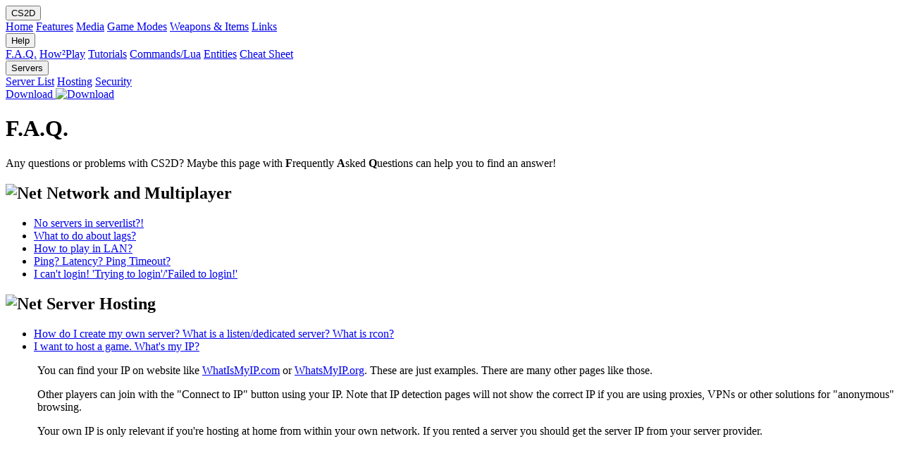

--- FILE ---
content_type: text/html; charset=UTF-8
request_url: https://www.cs2d.com/faq.php?show=net_ip
body_size: 3593
content:


<!DOCTYPE html>
<html lang="en">
<head>
	<title>CS2D</title>

	<meta charset="UTF-8">
	<meta name="viewport" content="width=device-width, initial-scale=1">

	<meta name="description" lang="en" content="Free 2D multiplayer shooter">
	<meta name="author" content="Unreal Software">

	
	<link rel="icon" type="image/ico" href="/favicon.ico">
	<link rel="stylesheet" href="css/font-awesome.min.css">
	<link rel="stylesheet" href="css/magnific-popup.min.css">
	<link rel="stylesheet" href="css/style.css?v=4.2">
	<script src="js/zepto.min.js"></script>
	<script src="js/magnific-popup.min.js"></script>
	<script src="js/script.js?v=1"></script>
</head>

<body>

	<div class="wrapper">

		<nav class="topnav" id="topnav">

			<div class="icon">
				<a href="index.php" title="Home"><div></div></a>
			</div>
			<div class="iconpad">

				<div class="dropdown">
					<button class="dropbtn">CS2D
						<i class="fa fa-caret-down"></i>
					</button>
					<div class="dropdown-content">
						<a href="index.php">Home</a>
						<a href="about.php">Features</a>
						<a href="media.php">Media</a>
						<a href="modes.php">Game Modes</a>
						<a href="weapons.php">Weapons & Items</a>
						<a href="links.php">Links</a>
					</div>
				</div>

				<div class="dropdown">
					<button class="dropbtn">Help
						<i class="fa fa-caret-down"></i>
					</button>
					<div class="dropdown-content">
						<a href="faq.php">F.A.Q.</a>
						<a href="play.php">How²Play</a>
						<a href="tutorials.php">Tutorials</a>
						<a href="help.php">Commands/Lua</a>
						<a href="entities.php">Entities</a>
						<a href="cheatsheets.php">Cheat Sheet</a>
					</div>
				</div>

				<div class="dropdown">
					<button class="dropbtn">Servers
						<i class="fa fa-caret-down"></i>
					</button>
					<div class="dropdown-content">
						<a href="servers.php">Server List</a>
						<a href="serverhosting.php">Hosting</a>
						<a href="security.php">Security</a>
					</div>
				</div>
				
				<a href="download.php">Download <img src="img/download.gif" alt="Download" title="Download" width="12" height="14"></a>

				<a href="#top" class="navicon">
					<i class="fa fa-bars"></i>
				</a>

			</div>
		</nav>

		<div class="topnavsep"></div>
		<div class="topnavshadow"></div>
<main>
    <h1>F.A.Q.</h1>
    <p>
        Any questions or problems with CS2D? Maybe this page with <b>F</b>requently <b>A</b>sked <b>Q</b>uestions can help you to find an answer!
    </p>
<h2><img src="img/icon_net.png" alt="Net"> Network and Multiplayer</h2><ul><li><a name="net_noservers" href="faq.php?show=net_noservers#net_noservers">No servers in serverlist?!</a></li><li><a name="net_lags" href="faq.php?show=net_lags#net_lags">What to do about lags?</a></li><li><a name="net_lan" href="faq.php?show=net_lan#net_lan">How to play in LAN?</a></li><li><a name="net_ping" href="faq.php?show=net_ping#net_ping">Ping? Latency? Ping Timeout?</a></li><li><a name="net_login" href="faq.php?show=net_login#net_login">I can't login! 'Trying to login'/'Failed to login!'</a></li></ul><h2><img src="img/icon_server.png" alt="Net"> Server Hosting</h2><ul><li><a name="net_howtohost" href="faq.php?show=net_howtohost#net_howtohost">How do I create my own server? What is a listen/dedicated server? What is rcon?</a></li><li><a name="net_ip" href="faq.php?show=net_ip#net_ip">I want to host a game. What's my IP?</a><div class="box" style="margin:5px 0 5px 5px;">
	<p>
		You can find your IP on website like <a href="https://www.whatismyip.com">WhatIsMyIP.com</a> or <a href="https://www.whatsmyip.org/">WhatsMyIP.org</a>.
		These are just examples. There are many other pages like those.
	</p>
	<p>
		Other players can join with the "Connect to IP" button using your IP.
		Note that IP detection pages will not show the correct IP if you are using proxies, VPNs or other solutions for "anonymous" browsing.
	</p>
	<p>
		Your own IP is only relevant if you're hosting at home from within your own network. If you rented a server you should get the server IP from your server provider.
	</p>
</div><div class="box" style="margin:0 0 20px 5px">
	<div id="disqus_thread"></div>
	<script>
		var disqus_config = function () {
		this.page.url = 'http://www.cs2d.com/faq.php?show=net_ip';
		this.page.identifier = 'faq-show-net_ip';
		this.page.title='F.A.Q.: I want to host a game. Whats my IP?';
	};
	(function() {
		var d = document, s = d.createElement('script');
		s.src = 'https://cs2d.disqus.com/embed.js';
		s.setAttribute('data-timestamp', +new Date());
		(d.head || d.body).appendChild(s);
	})();
	</script>
	<noscript>Please enable JavaScript to view the <a href="https://disqus.com/?ref_noscript">comments powered by Disqus.</a></noscript>
	</div></li><li><a name="net_dedicated" href="faq.php?show=net_dedicated#net_dedicated">Is there a dedicated server software for CS2D?</a></li><li><a name="net_nojoin" href="faq.php?show=net_nojoin#net_nojoin">Nobody joins/sees my server</a></li><li><a name="net_noentry" href="faq.php?show=net_noentry#net_noentry">My server is not in the serverlist</a></li><li><a name="net_24_7" href="faq.php?show=net_24_7#net_24_7">I want a 24/7 online server! Why does my server disappear when I shut down my PC?</a></li><li><a name="net_rentserver" href="faq.php?show=net_rentserver#net_rentserver">I want to rent a server for CS2D! What is important?</a></li><li><a name="net_webhost" href="faq.php?show=net_webhost#net_webhost">Can I use my webspace/website/FTP-space/Dropbox/iCloud/blog/other crazy shit to host a server?</a></li><li><a name="net_lanonly" href="faq.php?show=net_lanonly#net_lanonly">Why is my server only in the LAN tab? I want it to be online!</a></li></ul><h2><img src="img/icon_warning.png" alt="No Start"> CS2D does not start</h2><ul><li><a name="err_launch" href="faq.php?show=err_launch#err_launch">CS2D closes itself</a></li><li><a name="err_launchlinux" href="faq.php?show=err_launchlinux#err_launchlinux">CS2D does not work on Linux</a></li></ul><h2><img src="img/icon_warning.png" alt="Error"> Error Messages / Crashes</h2><ul><li><a name="err_hacker" href="faq.php?show=err_hacker#err_hacker">The game says that I'm a cheater/hacker! Why?</a></li><li><a name="err_mav" href="faq.php?show=err_mav#err_mav">Memory Access Violation</a></li><li><a name="err_gfx" href="faq.php?show=err_gfx#err_gfx">Graphics Mode XXX does not work!</a></li><li><a name="err_sfx" href="faq.php?show=err_sfx#err_sfx">EXCEPTION_ACCESS_VIOLATION</a></li><li><a name="err_failload" href="faq.php?show=err_failload#err_failload">Failed to load ...</a></li></ul><h2><img src="img/icon_graphics.png" alt="Graphics"> Video / Graphics</h2><ul><li><a name="gfx_black" href="faq.php?show=gfx_black#gfx_black">There is only a black screen?! / I just see some squares?!</a></li><li><a name="gfx_res" href="faq.php?show=gfx_res#gfx_res">Screen resolution problems</a></li><li><a name="gfx_blurred" href="faq.php?show=gfx_blurred#gfx_blurred">Blurred graphics</a></li></ul><h2><img src="img/icon_sounds.png" alt="Sounds"> Audio / Sounds</h2><ul><li><a name="sfx_delay" href="faq.php?show=sfx_delay#sfx_delay">Delayed/damaged/strange sounds</a></li><li><a name="sfx_nosfx" href="faq.php?show=sfx_nosfx#sfx_nosfx">No sounds at all</a></li></ul><h2><img src="img/icon_text.png" alt="Scripts"> Scripts / Commands</h2><ul><li><a name="scr_list" href="faq.php?show=scr_list#scr_list">What are console commands?</a></li><li><a name="scr_cmdl" href="faq.php?show=scr_cmdl#scr_cmdl">Commandline parameters</a></li><li><a name="scr_lua" href="faq.php?show=scr_lua#scr_lua">Lua? Lua scripts?</a></li><li><a name="scr_uselua" href="faq.php?show=scr_uselua#scr_uselua">How to use Lua</a></li></ul><h2><img src="img/icon_play.png" alt="Gameplay"> Gameplay</h2><ul><li><a name="gp_weapons" href="faq.php?show=gp_weapons#gp_weapons">How to get better weapons?</a></li><li><a name="misc_zoom" href="faq.php?show=misc_zoom#misc_zoom">Sniper weapons: What's the advantage of the scope/zoom-mode?!</a></li></ul><h2><img src="img/icon_steam.png" alt="Steam"> Steam&reg;</h2><ul><li><a name="steam_whatisit" href="faq.php?show=steam_whatisit#steam_whatisit">What is Steam?</a></li><li><a name="steam_required" href="faq.php?show=steam_required#steam_required">Is Steam required to play this game?</a></li><li><a name="steam_playonsameserver" href="faq.php?show=steam_playonsameserver#steam_playonsameserver">Can Steam-users play CS2D with Non-Steam-users?</a></li><li><a name="steam_achievements" href="faq.php?show=steam_achievements#steam_achievements">Are there achievements? How to get them?</a></li></ul><h2><img src="img/os_linux_16.png" alt="Linux"> Linux</h2><ul><li><a name="linux_nostart" href="faq.php?show=linux_nostart#linux_nostart">How to run CS2D on Linux?</a></li></ul><h2><img src="img/icon_question.png" alt="Other"> Other Questions</h2><ul><li><a name="misc_install" href="faq.php?show=misc_install#misc_install">How to install/start CS2D?</a></li><li><a name="misc_translate" href="faq.php?show=misc_translate#misc_translate">Why does CS2D not support my language? Can I translate it?</a></li><li><a name="misc_slow" href="faq.php?show=misc_slow#misc_slow">Why does CS2D run slowy/why does it lag?</a></li><li><a name="misc_restore" href="faq.php?show=misc_restore#misc_restore">I downloaded custom skins/sounds! How to restore the original file(s)?</a></li><li><a name="misc_automapchange" href="faq.php?show=misc_automapchange#misc_automapchange">Why does my server change the map without prompting?</a></li><li><a name="misc_spray" href="faq.php?show=misc_spray#misc_spray">How do I make a custom spraylogo?</a></li><li><a name="misc_usgn" href="faq.php?show=misc_usgn#misc_usgn">What is "U.S.G.N." / What is this login stuff?</a></li><li><a name="misc_ads" href="faq.php?show=misc_ads#misc_ads">Why are there so many ads on CS2D.com!?</a></li><li><a name="misc_why2d" href="faq.php?show=misc_why2d#misc_why2d">Why should I play CS2D when there is CS in 3D?</a></li><li><a name="misc_whomadeit" href="faq.php?show=misc_whomadeit#misc_whomadeit">Who made CS2D? When, how and why?</a></li><li><a name="misc_name" href="faq.php?show=misc_name#misc_name">Wasn't "CS2D" called "Counter-Strike 2D" before? What the hell?!</a></li></main>        <footer>
			CS2D is a freeware game &copy;by <a href="https://unrealsoftware.de">Unreal Software</a><br>
			NO part of the Counter-Strike game series of Valve Corp.!<br>
			<a href="https://unrealsoftware.de/privacy.php">Privacy</a> | 
			<a href="https://unrealsoftware.de/contact.php">Contact</a> |
			<a href="press.php">Press</a>
		</footer>
	</div>
<script defer src="https://static.cloudflareinsights.com/beacon.min.js/vcd15cbe7772f49c399c6a5babf22c1241717689176015" integrity="sha512-ZpsOmlRQV6y907TI0dKBHq9Md29nnaEIPlkf84rnaERnq6zvWvPUqr2ft8M1aS28oN72PdrCzSjY4U6VaAw1EQ==" data-cf-beacon='{"version":"2024.11.0","token":"dca3edb6975c4152b139bb59991ee55c","r":1,"server_timing":{"name":{"cfCacheStatus":true,"cfEdge":true,"cfExtPri":true,"cfL4":true,"cfOrigin":true,"cfSpeedBrain":true},"location_startswith":null}}' crossorigin="anonymous"></script>
</body>
